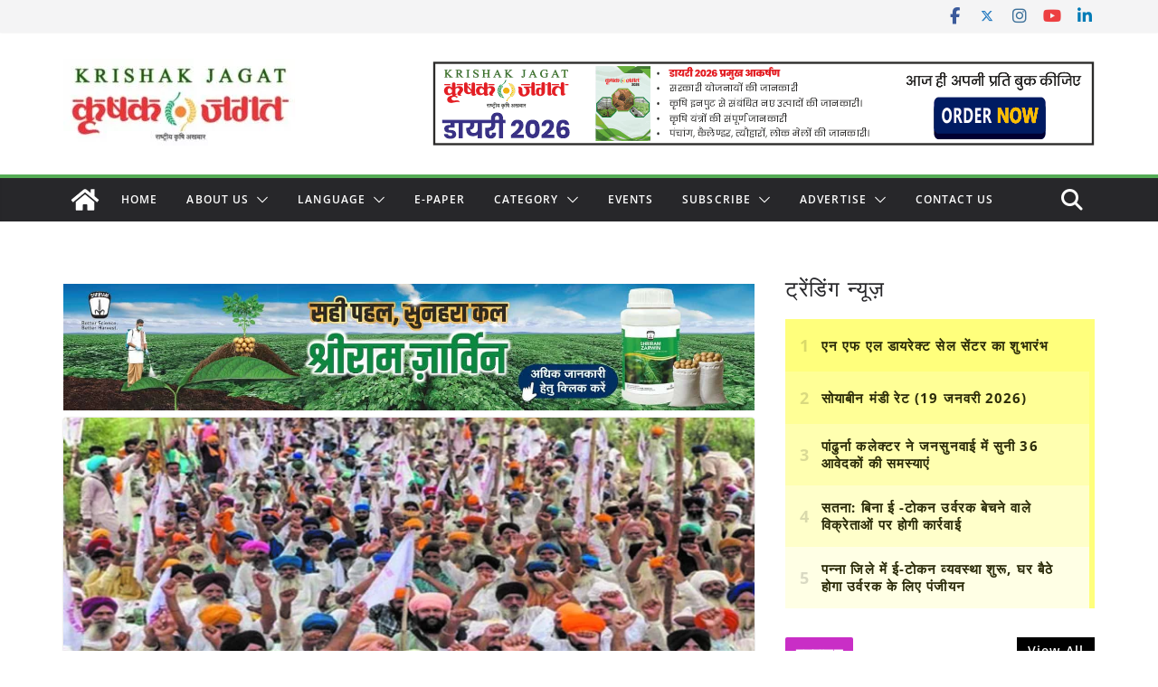

--- FILE ---
content_type: text/html; charset=utf-8
request_url: https://www.google.com/recaptcha/api2/aframe
body_size: 105
content:
<!DOCTYPE HTML><html><head><meta http-equiv="content-type" content="text/html; charset=UTF-8"></head><body><script nonce="5sEcFCp2ICfdxRGsPCVFpQ">/** Anti-fraud and anti-abuse applications only. See google.com/recaptcha */ try{var clients={'sodar':'https://pagead2.googlesyndication.com/pagead/sodar?'};window.addEventListener("message",function(a){try{if(a.source===window.parent){var b=JSON.parse(a.data);var c=clients[b['id']];if(c){var d=document.createElement('img');d.src=c+b['params']+'&rc='+(localStorage.getItem("rc::a")?sessionStorage.getItem("rc::b"):"");window.document.body.appendChild(d);sessionStorage.setItem("rc::e",parseInt(sessionStorage.getItem("rc::e")||0)+1);localStorage.setItem("rc::h",'1769093113264');}}}catch(b){}});window.parent.postMessage("_grecaptcha_ready", "*");}catch(b){}</script></body></html>

--- FILE ---
content_type: application/javascript; charset=utf-8
request_url: https://fundingchoicesmessages.google.com/f/AGSKWxUCm11LC4XfjkOY1oxavJTbapI3g8VLlJ2xOMysA4N14EO2FDF5514toRFO8MqSaweAxxpqUaCay1fVZ8b3N4Su69YADecT5VCMFkqd_i2QmHhbr18dOwOErVrlY_tO8w6vj_XPTKwuODfeGr94NcqZ5L6eFfWPDSUNgohMEhRyzNs2XTu7DqMM6C1z/_/expandy-ads./spotxchangevpaid./bckgrnd_ad.=234x60;_ad.php?
body_size: -1290
content:
window['e30d9bb0-af23-4457-8d69-7fb0b2c756ec'] = true;